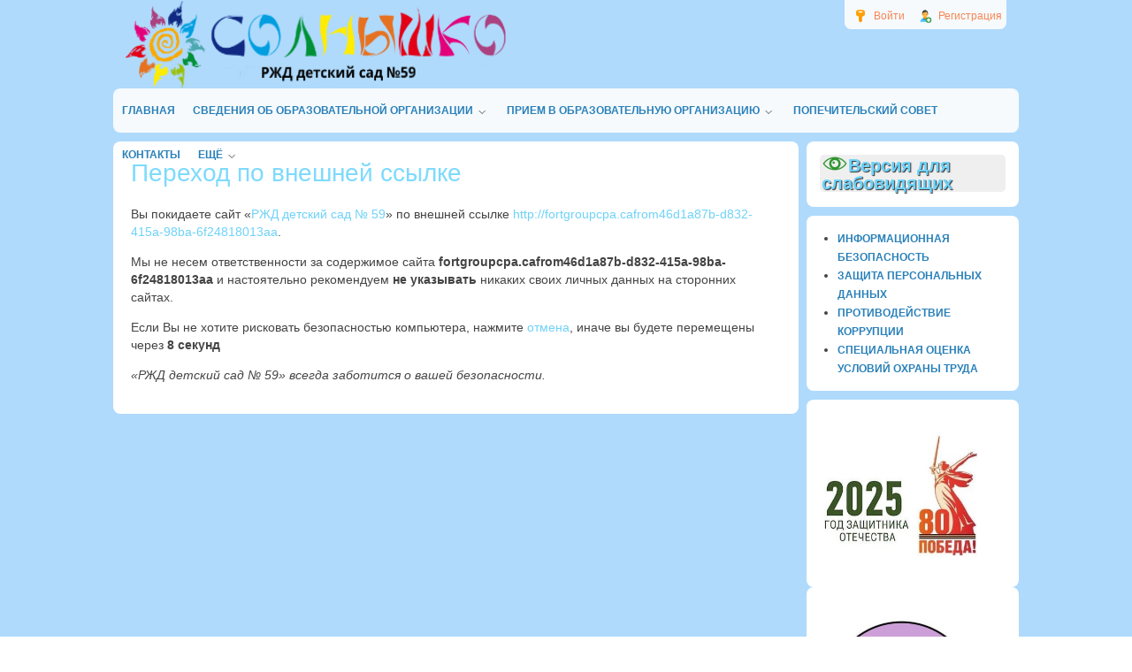

--- FILE ---
content_type: text/html; charset=utf-8
request_url: http://220ds.ru/redirect?url=http://fortgroupcpa.cafrom46d1a87b-d832-415a-98ba-6f24818013aa
body_size: 32197
content:
<!DOCTYPE html>
<html>
<head>
        <title>РЖД детский сад № 59</title>
    <meta http-equiv="Content-Type" content="text/html; charset=utf-8">
    <meta name="viewport" content="width=device-width, initial-scale=1.0">
                                                    <meta name="keywords" content="Детский, сад, №59, ОАО, РЖД, официальный, солнышко">
		<meta name="description" content="Частное дошкольное образовательное учреждение \&quot;Детский сад №59 ОАО \&quot;РЖД\&quot;.">
		<link rel="search" type="application/opensearchdescription+xml" href="http://220ds.ru/search/opensearch" title="Поиск на РЖД детский сад № 59" />
		<link rel="stylesheet" type="text/css" href="/templates/220ds/css/theme-text.css?1525947831">
		<link rel="stylesheet" type="text/css" href="/templates/default/css/theme-layout.css?1525947831">
		<link rel="stylesheet" type="text/css" href="/templates/default/css/theme-gui.css?1525947831">
		<link rel="stylesheet" type="text/css" href="/templates/220ds/css/theme-widgets.css?1525947831">
		<link rel="stylesheet" type="text/css" href="/templates/default/css/theme-content.css?1525947831">
		<link rel="stylesheet" type="text/css" href="/templates/default/css/theme-modal.css?1525947831">
		<link rel="stylesheet" type="text/css" href="/templates/default/controllers/redirect/styles.css?1525947831">
		<link rel="stylesheet" type="text/css" href="/templates/default/css/directionup.css?1525947831">
		<script src="/templates/220ds/js/jquery.js?1525947831" ></script>
		<script src="/templates/220ds/js/jquery-modal.js?1525947831" ></script>
		<script src="/templates/default/js/core.js?1525947831" ></script>
		<script src="/templates/220ds/js/modal.js?1525947831" ></script>
		<script src="/templates/default/js/jquery-cookie.js?1525947831" ></script>
		    <meta name="csrf-token" content="01e2735918b52efaac8b89f1e1d327ee1ba859721ff6918d4e17d9a80fddcc41" />
    <style>#layout header #logo a, #layout header #logo > span {
    background-image: url("/upload/004/u450/3/3/16623eb7.png") !important;
}
#body section {
    float: left !important;
}
#body aside {
    float: right !important;
}
#body aside .menu li ul {
    left: auto !important;
    }
@media screen and (max-width: 980px) {
    #layout { width: 98% !important; min-width: 0 !important; }
}
</style>
	    <link rel="stylesheet" type="text/css" href="/templates/220ds/css/styles.css?ver=106">
	<link rel="stylesheet" type="text/css" href="/templates/220ds/css/my.css">
		
	<link rel="stylesheet" type="text/css" href="/templates/220ds/css/bvi.min.css">
	
	<script src="/templates/220ds/js/js.cookie.js"></script>
	<script src="/templates/220ds/js/bvi-init.js"></script>
	<script src="/templates/220ds/js/bvi.min.js"></script>

</head>
<body id="desktop_device_type">
    <div id="layout">

        
        <header>
            <div id="logo">
                                    <a href="/"></a>
                            </div>
            <div class="widget_ajax_wrap" id="widget_pos_header"><ul class="menu menu-header">

    
    
        
        
        
        <li class="ajax-modal key">
                            <a title="Войти" class="item" href="/auth/login" >
                    <span class="wrap">
                        Войти                                            </span>
                </a>
            
            
        
    
        
                    </li>
        
        
        <li class="user_add">
                            <a title="Регистрация" class="item" href="/auth/register" >
                    <span class="wrap">
                        Регистрация                                            </span>
                </a>
            
            
        
    
            </li></ul>
    </div>
        </header>

                    <nav>
                <div class="widget_ajax_wrap" id="widget_pos_top"><ul class="menu menu-main">

    
    
        
        
        
        <li >
                            <a title="Главная" class="item" href="/" target="_self" >
                    <span class="wrap">
                        Главная                                            </span>
                </a>
            
            
        
    
        
                    </li>
        
        
        <li class="folder">
                            <a title="Сведения об образовательной организации" class="item" href="/pages/144-osnovnye-svedenija.html" target="_self" >
                    <span class="wrap">
                        Сведения об образовательной организации                                            </span>
                </a>
            
            <ul>
        
    
        
        
        
        <li >
                            <a title="Основные сведения" class="item" href="https://220ds.ru/osnovnye-svedenija.html" target="_self" >
                    <span class="wrap">
                        Основные сведения                                            </span>
                </a>
            
            
        
    
        
                    </li>
        
        
        <li >
                            <a title="Структура и органы управления образовательной организацией" class="item" href="/pages/102-struktura-i-organy-upravlenija.html" target="_self" >
                    <span class="wrap">
                        Структура и органы управления образовательной организацией                                            </span>
                </a>
            
            
        
    
        
                    </li>
        
        
        <li >
                            <a title="Документы" class="item" href="/pages/85-dokumenty.html" target="_self" >
                    <span class="wrap">
                        Документы                                            </span>
                </a>
            
            
        
    
        
                    </li>
        
        
        <li >
                            <a title="Образование" class="item" href="https://220ds.ru/obrazovanie5a96707b7d56d.html" target="_self" >
                    <span class="wrap">
                        Образование                                            </span>
                </a>
            
            
        
    
        
                    </li>
        
        
        <li >
                            <a title="Руководство" class="item" href="https://220ds.ru/114-administracija.html" target="_self" >
                    <span class="wrap">
                        Руководство                                            </span>
                </a>
            
            
        
    
        
                    </li>
        
        
        <li >
                            <a title="Педагогический состав" class="item" href="/pages/administracija-pedagogicheskii-sostav.html" target="_self" >
                    <span class="wrap">
                        Педагогический состав                                            </span>
                </a>
            
            
        
    
        
                    </li>
        
        
        <li >
                            <a title="Материально-техническое обеспечение..." class="item" href="/pages/materialno-tehnicheskoe-obespechenie-i-osnaschennost-obrazovatelnogo-processa.html" target="_self" >
                    <span class="wrap">
                        Материально-техническое обеспечение...                                            </span>
                </a>
            
            
        
    
        
                    </li>
        
        
        <li >
                            <a title="Платные образовательные услуги" class="item" href="/pages/69-platnye-dopolnitelnye-uslugi.html" target="_self" >
                    <span class="wrap">
                        Платные образовательные услуги                                            </span>
                </a>
            
            
        
    
        
                    </li>
        
        
        <li >
                            <a title="Финансово-хозяйственная деятельность" class="item" href="/pages/106-finansovo-hozjaistvennaja-dejatelnost.html" target="_self" >
                    <span class="wrap">
                        Финансово-хозяйственная деятельность                                            </span>
                </a>
            
            
        
    
        
                    </li>
        
        
        <li >
                            <a title="Вакантные места для приема (перевода) обучающихся" class="item" href="https://220ds.ru/vakantnye-mesta-dlja-priema-perevoda.html" target="_self" >
                    <span class="wrap">
                        Вакантные места для приема (перевода) обучающихся                                            </span>
                </a>
            
            
        
    
        
                    </li>
        
        
        <li >
                            <a title="Стипендии и меры поддержки обучающихся" class="item" href="/pages/stipendii-i-inye-vidy-materialnoi-podderzhki.html" target="_self" >
                    <span class="wrap">
                        Стипендии и меры поддержки обучающихся                                            </span>
                </a>
            
            
        
    
        
                    </li>
        
        
        <li >
                            <a title="Международное сотрудничество" class="item" href="/mezhdunarodnoe-sotrudnichestvo.html" target="_self" >
                    <span class="wrap">
                        Международное сотрудничество                                            </span>
                </a>
            
            
        
    
        
                    </li>
        
        
        <li >
                            <a title="Организация питания в образовательной организации" class="item" href="https://220ds.ru/organizacija-pitanija-v-obrazovatelnoi-organizacii.html" target="_self" >
                    <span class="wrap">
                        Организация питания в образовательной организации                                            </span>
                </a>
            
            
        
    
        
                    </li>
        
        
        <li >
                            <a title="Образовательные стандарты и требования" class="item" href="https://220ds.ru/obrazovatelnye-standarty.html" target="_self" >
                    <span class="wrap">
                        Образовательные стандарты и требования                                            </span>
                </a>
            
            
        
    
                    </li></ul>
        
                    </li>
        
        
        <li class="folder">
                            <a title="Прием в образовательную организацию" class="item" href="/#" target="_self" >
                    <span class="wrap">
                        Прием в образовательную организацию                                            </span>
                </a>
            
            <ul>
        
    
        
        
        
        <li >
                            <a title="Перечень документов для зачисления" class="item" href="/pages/116-dopolnitelnaja-informacija.html" target="_self" >
                    <span class="wrap">
                        Перечень документов для зачисления                                            </span>
                </a>
            
            
        
    
        
                    </li>
        
        
        <li >
                            <a title="Группы и блоги" class="item" href="/groups" target="_self" >
                    <span class="wrap">
                        Группы и блоги                                            </span>
                </a>
            
            
        
    
        
                    </li>
        
        
        <li >
                            <a title="Адаптация ребенка" class="item" href="/pages/58-adaptacija-rebenka.html" target="_self" >
                    <span class="wrap">
                        Адаптация ребенка                                            </span>
                </a>
            
            
        
    
        
                    </li>
        
        
        <li >
                            <a title="Правила внутреннего распорядка для родителей воспитанников" class="item" href="/pravila-vnutrennego-rasporjadka-vospitannikov.html" target="_self" >
                    <span class="wrap">
                        Правила внутреннего распорядка для родителей воспитанников                                            </span>
                </a>
            
            
        
    
        
                    </li>
        
        
        <li >
                            <a title="Режим дня" class="item" href="/pages/37-rezhim-dnja.html" target="_self" >
                    <span class="wrap">
                        Режим дня                                            </span>
                </a>
            
            
        
    
        
                    </li>
        
        
        <li >
                            <a title="Плата за содержание" class="item" href="/pages/57-plata-za-soderzhanie.html" target="_self" >
                    <span class="wrap">
                        Плата за содержание                                            </span>
                </a>
            
            
        
    
        
                    </li>
        
        
        <li >
                            <a title="Система безопастности учреждения" class="item" href="/pages/41-sistema-bezopasnosti-uchrezhdenija.html" target="_self" >
                    <span class="wrap">
                        Система безопастности учреждения                                            </span>
                </a>
            
            
        
    
        
                    </li>
        
        
        <li >
                            <a title="РОДИТЕЛЬСКАЯ СРЕДА-&laquo;Клуб компетентных родителей&raquo;" class="item" href="/pages/roditelsreda.html" target="_self" >
                    <span class="wrap">
                        РОДИТЕЛЬСКАЯ СРЕДА-&laquo;Клуб компетентных родителей&raquo;                                            </span>
                </a>
            
            
        
    
        
                    </li>
        
        
        <li >
                            <a title="Онлайн - трансляции (Свердлова)" class="item" href="/transljacija.html" target="_self" >
                    <span class="wrap">
                        Онлайн - трансляции (Свердлова)                                            </span>
                </a>
            
            
        
    
        
                    </li>
        
        
        <li >
                            <a title="Онлайн-трансляции (Пржевальского)" class="item" href="/onlain-transljacii-przhevalskogo.html" target="_self" >
                    <span class="wrap">
                        Онлайн-трансляции (Пржевальского)                                            </span>
                </a>
            
            
        
    
        
                    </li>
        
        
        <li >
                            <a title="Онлайн-трансляция бассейн (Пржевальского)" class="item" href="javascript:void(0)" target="_self" >
                    <span class="wrap">
                        Онлайн-трансляция бассейн (Пржевальского)                                            </span>
                </a>
            
            
        
    
                    </li></ul>
        
                    </li>
        
        
        <li >
                            <a title="Попечительский совет" class="item" href="/pages/19-popechitelskii-sovet.html" target="_self" >
                    <span class="wrap">
                        Попечительский совет                                            </span>
                </a>
            
            
        
    
        
                    </li>
        
        
        <li >
                            <a title="Контакты" class="item" href="https://220ds.ru/pages/26-kontakty.html" target="_self" >
                    <span class="wrap">
                        Контакты                                            </span>
                </a>
            
            
        
    
        
                    </li>
        
        
        <li class="folder more">
                            <a title="Ещё" class="item" href="javascript:void(0)" >
                    <span class="wrap">
                        Ещё                                            </span>
                </a>
            
            <ul>
        
    
        
        
        
        <li >
                            <a title="Профсоюз" class="item" href="/groups/50" target="_self" >
                    <span class="wrap">
                        Профсоюз                                            </span>
                </a>
            
            
        
    
        
                    </li>
        
        
        <li >
                            <a title="О НАС" class="item" href="/pages/o-nas.html" target="_self" >
                    <span class="wrap">
                        О НАС                                            </span>
                </a>
            
            
        
    
        
                    </li>
        
        
        <li >
                            <a title="Информационная безопасность" class="item" href="/informacionnaja-bezopasnost.html" target="_self" >
                    <span class="wrap">
                        Информационная безопасность                                            </span>
                </a>
            
            
        
    
        
                    </li>
        
        
        <li >
                            <a title="Противодействие коррупции" class="item" href="/pages/27-protivodeistvie-korrupcii.html" target="_self" >
                    <span class="wrap">
                        Противодействие коррупции                                            </span>
                </a>
            
            
        
    
        
                    </li>
        
        
        <li >
                            <a title="Защита персональных данных" class="item" href="/pages/zaschita-personalnyh-dannyh.html" target="_self" >
                    <span class="wrap">
                        Защита персональных данных                                            </span>
                </a>
            
            
        
    
        
                    </li>
        
        
        <li >
                            <a title="Новости" class="item" href="/news" target="_self" >
                    <span class="wrap">
                        Новости                                            </span>
                </a>
            
            
        
    
        
                    </li>
        
        
        <li >
                            <a title="Дорожная безопасность" class="item" href="/dorozhnaja-bezopasnost.html" target="_self" >
                    <span class="wrap">
                        Дорожная безопасность                                            </span>
                </a>
            
            
        
    
        
                    </li>
        
        
        <li >
                            <a title="Методический кабинет" class="item" href="/pages/127-metodicheskii-kabinet.html" target="_parent" >
                    <span class="wrap">
                        Методический кабинет                                            </span>
                </a>
            
            
        
    
        
                    </li>
        
        
        <li >
                            <a title="Важные ссылки" class="item" href="/pages/86-vazhnye-ssylki.html" target="_self" >
                    <span class="wrap">
                        Важные ссылки                                            </span>
                </a>
            
            
        
    
        
                    </li>
        
        
        <li >
                            <a title="Мероприятия" class="item" href="/meroprijatija.html" target="_self" >
                    <span class="wrap">
                        Мероприятия                                            </span>
                </a>
            
            
        
    
            </li></ul>
            </li></ul>
    </div>
            </nav>
        
        <div id="body">

            
            
            <section style="width:775px">

                <div class="widget_ajax_wrap" id="widget_pos_left-top"></div>

                                    <article>
                                                <div id="controller_wrap">
                                                        <!--noindex-->

    
        <h1>Переход по внешней ссылке</h1>

    <p class="redirect">Вы покидаете сайт «<a href="http://220ds.ru">РЖД детский сад № 59</a>» по внешней ссылке <a rel="nofollow" href="http://fortgroupcpa.cafrom46d1a87b-d832-415a-98ba-6f24818013aa">http://fortgroupcpa.cafrom46d1a87b-d832-415a-98ba-6f24818013aa</a>.</p>
    <p class="redirect">Мы не несем ответственности за содержимое сайта <b>fortgroupcpa.cafrom46d1a87b-d832-415a-98ba-6f24818013aa</b> и настоятельно рекомендуем <b>не указывать</b> никаких своих личных данных на сторонних сайтах.</p>
    <p class="redirect">
        Если Вы не хотите рисковать безопасностью компьютера, нажмите <a rel="nofollow" href="javascript:window.close()">отмена</a>, иначе вы будете перемещены через <b><span id="timer"></span> секунд</b>
    </p>
    <script>
        window.opener = null;
        $(function () {
            var timer    = $('#timer');
            var delay    = +10;
            var location = 'http://fortgroupcpa.cafrom46d1a87b-d832-415a-98ba-6f24818013aa';
            $(timer).html(delay);
            var interval = setInterval(function () {
                if(delay) { delay--; }
                $(timer).html(delay);
                if(delay <= 0){
                    clearInterval(interval);
                    window.location.href=location;
                }
            }, 1000);
            $('#accept_redirect').on('click', function(){
                if($(this).is(':checked')){
                    $.cookie('icms[allow_redirect]', 'allow', {expires: 30, path: '/'});
                } else {
                    $.cookie('icms[allow_redirect]', null, {expires: 30, path: '/'});
                }
            });
        });
    </script>
    <p><i>«РЖД детский сад № 59» всегда заботится о вашей безопасности.</i></p>
<!--/noindex-->
                        </div>
                    </article>
                
                <div class="widget_ajax_wrap" id="widget_pos_left-bottom"></div>

            </section>

                            <aside>
                    <div class="widget_ajax_wrap" id="widget_pos_right-top"><div class="widget">

    
    <div class="body">
        <div class="widget_html_block"><div class="hdiv">
<span><a href="#" class="bvi-open"><b><img alt="" src="/templates/220ds/images/glazv.png" />Версия для слабовидящих</b></a></span>
</div></div>

    </div>

</div>
<div class="widget">

    
    <div class="body">
        <div class="widget_html_block"><ul>
<li><a href="informacionnaja-bezopasnost.html"><span style="color: #2980b9; text-transform: uppercase;font-weight: bold;    font-size: 12px;">Информационная безопасность</span></a></li>
<li><a href="zaschita-personalnyh-dannyh.html"><span style="color: #2980b9; text-transform: uppercase;font-weight: bold;    font-size: 12px;">Защита персональных данных</span></a></li>
<li><a href="27-protivodeistvie-korrupcii.html"><span style="color: #2980b9; text-transform: uppercase;font-weight: bold;    font-size: 12px;">Противодействие коррупции</span></a></li>
<li><a href="specialnaja-ocenka-uslovii-ohrany-truda.html"><span style="color: #2980b9; text-transform: uppercase;font-weight: bold;    font-size: 12px;">Специальная оценка условий охраны труда</span></a></li>
</ul></div>

    </div>

</div>
<div class="widget">

    
    <div class="body">
        <div class="widget_text_block"><p><a href="https://drive.google.com/file/d/1IMJWvq1hzCuZlIQVyJmp7Q1sZdfE9Nx7/view?usp=sharing"><img src="/upload/004/u450/e/a/eae1dbaf.jpg" alt="" width="178" height="149" /></a></p></div>

    </div>

</div>
</div>
                    <div class="widget_ajax_wrap" id="widget_pos_right-center"><div class="widget">

    
    <div class="body">
        <div class="widget_text_block"><p><a href="https://drive.google.com/file/d/1z2CUAqNkiVND2nqLZWEEpJ03-2yJa2Y5/view?usp=sharing"><img src="/upload/004/u450/1/8/bf40609f.jpg" alt="" width="191" height="181" /></a></p></div>

    </div>

</div>
<div class="widget">

    
    <div class="body">
        <div class="widget_text_block"><p><a href="https://drive.google.com/file/d/1LLJpLRVj74sLai40g2VoTh04Y2sWQT3t/view?usp=sharing"><img src="/upload/004/u450/c/0/73111864.jpg" alt="" width="192" height="192" /></a></p></div>

    </div>

</div>
<div class="widget">

    
    <div class="body">
        <div class="widget_text_block"><p><a href="/babyskills-2022.html"><img src="/upload/004/u450/6/9/69647dde.jpg" alt="" width="182" height="182" /></a></p></div>

    </div>

</div>
<div class="widget">

    
    <div class="body">
        <div class="widget_text_block"><p><a href="https://220ds.ru/zozhiki.html"><img src="/upload/004/u450/c/c/a3ddd051.png" alt="" width="167" height="125" /></a></p></div>

    </div>

</div>
<div class="widget">

    
    <div class="body">
        <div class="widget_text_block"><p><a href="https://bus.gov.ru/qrcode/rate/596605"><img src="/upload/004/u450/9/f/9f6cd229.png" alt="" width="223" height="216" /></a></p></div>

    </div>

</div>
<div class="widget">

    
    <div class="body">
        <div class="widget_text_block"><p><img style="float: none; margin: 0px; width: 200px; height: 53px;" src="/upload/000/u2/40/d1/22cb004a2f3ad05bc6c9f9eef9eb.jpg" alt="" border="0" /></p>
<div><a style="font-weight: bold; font-family: Tahoma, Geneva, sans-serif; font-size: 12pt;" href="https://docs.google.com/forms/d/e/1FAIpQLSct2I470BmaG7REFTx2LSdXeBYmJmFlnjg81Eq9AcwE0F0x3g/viewform" target="_blank" rel="noopener">Анкета удовлетворенности родителей качеством деятельности ДОУ</a></div>
<p>&nbsp;</p></div>

    </div>

</div>
</div>
                    <div class="widget_ajax_wrap" id="widget_pos_right-bottom"><style>
	.directionup{
		margin-top: 40px;
					margin-right: 20px;
			}
</style>

<script type="text/javascript">
	$(document).ready(function(){
		$.autoScroll({
			scrollDuration: '500',
			showDuration: '500',
			hideDuration: '500',
			scrollPixeles: '500'
		});
	});
	
	(function(jq){
		jq.autoScroll = function(ops) {
			ops = ops || {};
			ops.styleClass = ops.styleClass || 'directionup';
			var t = jq('<div class="'+ops.styleClass+'"></div>'),
			d = jq(ops.target || document);
			jq(ops.container || 'body').append(t);
			t.css({opacity: 0, position: 'absolute', top: 0, right: 0 }).click(function(){
				jq('html,body').animate({scrollTop: 0}, ops.scrollDuration || 1000);
			});
			d.scroll(function(){
				var sv = d.scrollTop();
				var scrollpx = ops.scrollPixeles || 100;
				if (sv < scrollpx) {
					t.clearQueue().fadeOut(ops.hideDuration || 500);
					return;
				}
				t.css('display', '').clearQueue().animate({ top: sv, opacity: 0.8}, ops.showDuration || 500);
			});
		};
	})($);
	
</script></div>
                </aside>
            
        </div>

        
        <footer>
            <ul>
                <li id="copyright">
                    <a href="/">
                        Детский сад №220 ОАО РЖД</a>
                    &copy;
                    2026                </li>
                <li id="info">
                                    </li>
                <li id="nav">
                    <div class="widget_ajax_wrap" id="widget_pos_footer"><ul class="menu menu-footer">

    
    
        
        
        
        <li >
                            <a title="О нас" class="item" href="/pages/5-o-nas.html" target="_self" >
                    <span class="wrap">
                        О нас                                            </span>
                </a>
            
            
        
    
        
                    </li>
        
        
        <li >
                            <a title="Правила сайта" class="item" href="/pages/rules.html" >
                    <span class="wrap">
                        Правила сайта                                            </span>
                </a>
            
            
        
    
        
                    </li>
        
        
        <li >
                            <a title="Контакты" class="item" href="/pages/26-kontakty.html" target="_self" >
                    <span class="wrap">
                        Контакты                                            </span>
                </a>
            
            
        
    
            </li></ul>
    </div>
                </li>
            </ul>
        </footer>

    </div>
    </body>
</html>